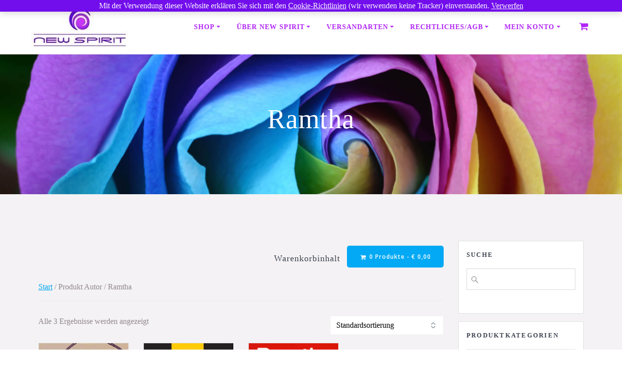

--- FILE ---
content_type: text/html; charset=UTF-8
request_url: https://www.newspirit.at/autor/ramtha/
body_size: 86365
content:
<!DOCTYPE html>
<html lang="de">
<head>
    <meta charset="UTF-8">
    <meta name="viewport" content="width=device-width, initial-scale=1">
    <link rel="profile" href="http://gmpg.org/xfn/11">

	    <script>
        (function (exports, d) {
            var _isReady = false,
                _event,
                _fns = [];

            function onReady(event) {
                d.removeEventListener("DOMContentLoaded", onReady);
                _isReady = true;
                _event = event;
                _fns.forEach(function (_fn) {
                    var fn = _fn[0],
                        context = _fn[1];
                    fn.call(context || exports, window.jQuery);
                });
            }

            function onReadyIe(event) {
                if (d.readyState === "complete") {
                    d.detachEvent("onreadystatechange", onReadyIe);
                    _isReady = true;
                    _event = event;
                    _fns.forEach(function (_fn) {
                        var fn = _fn[0],
                            context = _fn[1];
                        fn.call(context || exports, event);
                    });
                }
            }

            d.addEventListener && d.addEventListener("DOMContentLoaded", onReady) ||
            d.attachEvent && d.attachEvent("onreadystatechange", onReadyIe);

            function domReady(fn, context) {
                if (_isReady) {
                    fn.call(context, _event);
                }

                _fns.push([fn, context]);
            }

            exports.mesmerizeDomReady = domReady;
        })(window, document);
    </script>
	<title>Ramtha &#8211; New Spirit</title>
<meta name='robots' content='max-image-preview:large' />
<link rel='dns-prefetch' href='//fonts.googleapis.com' />
<link rel="alternate" type="application/rss+xml" title="New Spirit &raquo; Feed" href="https://www.newspirit.at/feed/" />
<link rel="alternate" type="application/rss+xml" title="New Spirit &raquo; Kommentar-Feed" href="https://www.newspirit.at/comments/feed/" />
<link rel="alternate" type="application/rss+xml" title="New Spirit &raquo; Ramtha Autor Feed" href="https://www.newspirit.at/autor/ramtha/feed/" />
<style id='wp-img-auto-sizes-contain-inline-css' type='text/css'>
img:is([sizes=auto i],[sizes^="auto," i]){contain-intrinsic-size:3000px 1500px}
/*# sourceURL=wp-img-auto-sizes-contain-inline-css */
</style>

<style id='wp-emoji-styles-inline-css' type='text/css'>

	img.wp-smiley, img.emoji {
		display: inline !important;
		border: none !important;
		box-shadow: none !important;
		height: 1em !important;
		width: 1em !important;
		margin: 0 0.07em !important;
		vertical-align: -0.1em !important;
		background: none !important;
		padding: 0 !important;
	}
/*# sourceURL=wp-emoji-styles-inline-css */
</style>
<link rel='stylesheet' id='wp-block-library-css' href='https://www.newspirit.at/wp-includes/css/dist/block-library/style.min.css?ver=6.9' type='text/css' media='all' />
<link rel='stylesheet' id='wc-blocks-style-css' href='https://www.newspirit.at/wp-content/plugins/woocommerce/assets/client/blocks/wc-blocks.css?ver=wc-10.4.3' type='text/css' media='all' />
<style id='global-styles-inline-css' type='text/css'>
:root{--wp--preset--aspect-ratio--square: 1;--wp--preset--aspect-ratio--4-3: 4/3;--wp--preset--aspect-ratio--3-4: 3/4;--wp--preset--aspect-ratio--3-2: 3/2;--wp--preset--aspect-ratio--2-3: 2/3;--wp--preset--aspect-ratio--16-9: 16/9;--wp--preset--aspect-ratio--9-16: 9/16;--wp--preset--color--black: #000000;--wp--preset--color--cyan-bluish-gray: #abb8c3;--wp--preset--color--white: #ffffff;--wp--preset--color--pale-pink: #f78da7;--wp--preset--color--vivid-red: #cf2e2e;--wp--preset--color--luminous-vivid-orange: #ff6900;--wp--preset--color--luminous-vivid-amber: #fcb900;--wp--preset--color--light-green-cyan: #7bdcb5;--wp--preset--color--vivid-green-cyan: #00d084;--wp--preset--color--pale-cyan-blue: #8ed1fc;--wp--preset--color--vivid-cyan-blue: #0693e3;--wp--preset--color--vivid-purple: #9b51e0;--wp--preset--gradient--vivid-cyan-blue-to-vivid-purple: linear-gradient(135deg,rgb(6,147,227) 0%,rgb(155,81,224) 100%);--wp--preset--gradient--light-green-cyan-to-vivid-green-cyan: linear-gradient(135deg,rgb(122,220,180) 0%,rgb(0,208,130) 100%);--wp--preset--gradient--luminous-vivid-amber-to-luminous-vivid-orange: linear-gradient(135deg,rgb(252,185,0) 0%,rgb(255,105,0) 100%);--wp--preset--gradient--luminous-vivid-orange-to-vivid-red: linear-gradient(135deg,rgb(255,105,0) 0%,rgb(207,46,46) 100%);--wp--preset--gradient--very-light-gray-to-cyan-bluish-gray: linear-gradient(135deg,rgb(238,238,238) 0%,rgb(169,184,195) 100%);--wp--preset--gradient--cool-to-warm-spectrum: linear-gradient(135deg,rgb(74,234,220) 0%,rgb(151,120,209) 20%,rgb(207,42,186) 40%,rgb(238,44,130) 60%,rgb(251,105,98) 80%,rgb(254,248,76) 100%);--wp--preset--gradient--blush-light-purple: linear-gradient(135deg,rgb(255,206,236) 0%,rgb(152,150,240) 100%);--wp--preset--gradient--blush-bordeaux: linear-gradient(135deg,rgb(254,205,165) 0%,rgb(254,45,45) 50%,rgb(107,0,62) 100%);--wp--preset--gradient--luminous-dusk: linear-gradient(135deg,rgb(255,203,112) 0%,rgb(199,81,192) 50%,rgb(65,88,208) 100%);--wp--preset--gradient--pale-ocean: linear-gradient(135deg,rgb(255,245,203) 0%,rgb(182,227,212) 50%,rgb(51,167,181) 100%);--wp--preset--gradient--electric-grass: linear-gradient(135deg,rgb(202,248,128) 0%,rgb(113,206,126) 100%);--wp--preset--gradient--midnight: linear-gradient(135deg,rgb(2,3,129) 0%,rgb(40,116,252) 100%);--wp--preset--font-size--small: 13px;--wp--preset--font-size--medium: 20px;--wp--preset--font-size--large: 36px;--wp--preset--font-size--x-large: 42px;--wp--preset--spacing--20: 0.44rem;--wp--preset--spacing--30: 0.67rem;--wp--preset--spacing--40: 1rem;--wp--preset--spacing--50: 1.5rem;--wp--preset--spacing--60: 2.25rem;--wp--preset--spacing--70: 3.38rem;--wp--preset--spacing--80: 5.06rem;--wp--preset--shadow--natural: 6px 6px 9px rgba(0, 0, 0, 0.2);--wp--preset--shadow--deep: 12px 12px 50px rgba(0, 0, 0, 0.4);--wp--preset--shadow--sharp: 6px 6px 0px rgba(0, 0, 0, 0.2);--wp--preset--shadow--outlined: 6px 6px 0px -3px rgb(255, 255, 255), 6px 6px rgb(0, 0, 0);--wp--preset--shadow--crisp: 6px 6px 0px rgb(0, 0, 0);}:where(.is-layout-flex){gap: 0.5em;}:where(.is-layout-grid){gap: 0.5em;}body .is-layout-flex{display: flex;}.is-layout-flex{flex-wrap: wrap;align-items: center;}.is-layout-flex > :is(*, div){margin: 0;}body .is-layout-grid{display: grid;}.is-layout-grid > :is(*, div){margin: 0;}:where(.wp-block-columns.is-layout-flex){gap: 2em;}:where(.wp-block-columns.is-layout-grid){gap: 2em;}:where(.wp-block-post-template.is-layout-flex){gap: 1.25em;}:where(.wp-block-post-template.is-layout-grid){gap: 1.25em;}.has-black-color{color: var(--wp--preset--color--black) !important;}.has-cyan-bluish-gray-color{color: var(--wp--preset--color--cyan-bluish-gray) !important;}.has-white-color{color: var(--wp--preset--color--white) !important;}.has-pale-pink-color{color: var(--wp--preset--color--pale-pink) !important;}.has-vivid-red-color{color: var(--wp--preset--color--vivid-red) !important;}.has-luminous-vivid-orange-color{color: var(--wp--preset--color--luminous-vivid-orange) !important;}.has-luminous-vivid-amber-color{color: var(--wp--preset--color--luminous-vivid-amber) !important;}.has-light-green-cyan-color{color: var(--wp--preset--color--light-green-cyan) !important;}.has-vivid-green-cyan-color{color: var(--wp--preset--color--vivid-green-cyan) !important;}.has-pale-cyan-blue-color{color: var(--wp--preset--color--pale-cyan-blue) !important;}.has-vivid-cyan-blue-color{color: var(--wp--preset--color--vivid-cyan-blue) !important;}.has-vivid-purple-color{color: var(--wp--preset--color--vivid-purple) !important;}.has-black-background-color{background-color: var(--wp--preset--color--black) !important;}.has-cyan-bluish-gray-background-color{background-color: var(--wp--preset--color--cyan-bluish-gray) !important;}.has-white-background-color{background-color: var(--wp--preset--color--white) !important;}.has-pale-pink-background-color{background-color: var(--wp--preset--color--pale-pink) !important;}.has-vivid-red-background-color{background-color: var(--wp--preset--color--vivid-red) !important;}.has-luminous-vivid-orange-background-color{background-color: var(--wp--preset--color--luminous-vivid-orange) !important;}.has-luminous-vivid-amber-background-color{background-color: var(--wp--preset--color--luminous-vivid-amber) !important;}.has-light-green-cyan-background-color{background-color: var(--wp--preset--color--light-green-cyan) !important;}.has-vivid-green-cyan-background-color{background-color: var(--wp--preset--color--vivid-green-cyan) !important;}.has-pale-cyan-blue-background-color{background-color: var(--wp--preset--color--pale-cyan-blue) !important;}.has-vivid-cyan-blue-background-color{background-color: var(--wp--preset--color--vivid-cyan-blue) !important;}.has-vivid-purple-background-color{background-color: var(--wp--preset--color--vivid-purple) !important;}.has-black-border-color{border-color: var(--wp--preset--color--black) !important;}.has-cyan-bluish-gray-border-color{border-color: var(--wp--preset--color--cyan-bluish-gray) !important;}.has-white-border-color{border-color: var(--wp--preset--color--white) !important;}.has-pale-pink-border-color{border-color: var(--wp--preset--color--pale-pink) !important;}.has-vivid-red-border-color{border-color: var(--wp--preset--color--vivid-red) !important;}.has-luminous-vivid-orange-border-color{border-color: var(--wp--preset--color--luminous-vivid-orange) !important;}.has-luminous-vivid-amber-border-color{border-color: var(--wp--preset--color--luminous-vivid-amber) !important;}.has-light-green-cyan-border-color{border-color: var(--wp--preset--color--light-green-cyan) !important;}.has-vivid-green-cyan-border-color{border-color: var(--wp--preset--color--vivid-green-cyan) !important;}.has-pale-cyan-blue-border-color{border-color: var(--wp--preset--color--pale-cyan-blue) !important;}.has-vivid-cyan-blue-border-color{border-color: var(--wp--preset--color--vivid-cyan-blue) !important;}.has-vivid-purple-border-color{border-color: var(--wp--preset--color--vivid-purple) !important;}.has-vivid-cyan-blue-to-vivid-purple-gradient-background{background: var(--wp--preset--gradient--vivid-cyan-blue-to-vivid-purple) !important;}.has-light-green-cyan-to-vivid-green-cyan-gradient-background{background: var(--wp--preset--gradient--light-green-cyan-to-vivid-green-cyan) !important;}.has-luminous-vivid-amber-to-luminous-vivid-orange-gradient-background{background: var(--wp--preset--gradient--luminous-vivid-amber-to-luminous-vivid-orange) !important;}.has-luminous-vivid-orange-to-vivid-red-gradient-background{background: var(--wp--preset--gradient--luminous-vivid-orange-to-vivid-red) !important;}.has-very-light-gray-to-cyan-bluish-gray-gradient-background{background: var(--wp--preset--gradient--very-light-gray-to-cyan-bluish-gray) !important;}.has-cool-to-warm-spectrum-gradient-background{background: var(--wp--preset--gradient--cool-to-warm-spectrum) !important;}.has-blush-light-purple-gradient-background{background: var(--wp--preset--gradient--blush-light-purple) !important;}.has-blush-bordeaux-gradient-background{background: var(--wp--preset--gradient--blush-bordeaux) !important;}.has-luminous-dusk-gradient-background{background: var(--wp--preset--gradient--luminous-dusk) !important;}.has-pale-ocean-gradient-background{background: var(--wp--preset--gradient--pale-ocean) !important;}.has-electric-grass-gradient-background{background: var(--wp--preset--gradient--electric-grass) !important;}.has-midnight-gradient-background{background: var(--wp--preset--gradient--midnight) !important;}.has-small-font-size{font-size: var(--wp--preset--font-size--small) !important;}.has-medium-font-size{font-size: var(--wp--preset--font-size--medium) !important;}.has-large-font-size{font-size: var(--wp--preset--font-size--large) !important;}.has-x-large-font-size{font-size: var(--wp--preset--font-size--x-large) !important;}
/*# sourceURL=global-styles-inline-css */
</style>

<style id='classic-theme-styles-inline-css' type='text/css'>
/*! This file is auto-generated */
.wp-block-button__link{color:#fff;background-color:#32373c;border-radius:9999px;box-shadow:none;text-decoration:none;padding:calc(.667em + 2px) calc(1.333em + 2px);font-size:1.125em}.wp-block-file__button{background:#32373c;color:#fff;text-decoration:none}
/*# sourceURL=/wp-includes/css/classic-themes.min.css */
</style>
<link rel='stylesheet' id='woocommerce-layout-css' href='https://www.newspirit.at/wp-content/plugins/woocommerce/assets/css/woocommerce-layout.css?ver=10.4.3' type='text/css' media='all' />
<link rel='stylesheet' id='woocommerce-smallscreen-css' href='https://www.newspirit.at/wp-content/plugins/woocommerce/assets/css/woocommerce-smallscreen.css?ver=10.4.3' type='text/css' media='only screen and (max-width: 768px)' />
<link rel='stylesheet' id='woocommerce-general-css' href='https://www.newspirit.at/wp-content/plugins/woocommerce/assets/css/woocommerce.css?ver=10.4.3' type='text/css' media='all' />
<link rel='stylesheet' id='mesmerize-woo-css' href='https://www.newspirit.at/wp-content/themes/mesmerize/woocommerce.css?ver=1.6.158' type='text/css' media='all' />
<style id='mesmerize-woo-inline-css' type='text/css'>
/* cached */
@media (min-width: 768px) {
 /** .woocommerce ul.products li.product:not(.in-page-section) - 3 */
.woocommerce ul.products li.product:not(.in-page-section) {-webkit-flex-basis: 33.333333333333%;-moz-flex-basis: 33.333333333333%;-ms-flex-preferred-size: 33.333333333333%;flex-basis: 33.333333333333%;max-width: 33.333333333333%;}
 /** .woocommerce.single-product .related .products li.product - 3 */
.woocommerce.single-product .related .products li.product {-webkit-flex-basis: 33.333333333333%;-moz-flex-basis: 33.333333333333%;-ms-flex-preferred-size: 33.333333333333%;flex-basis: 33.333333333333%;max-width: 33.333333333333%;}
 /** .woocommerce.single-product .upsells .products li.product - 3 */
.woocommerce.single-product .upsells .products li.product {-webkit-flex-basis: 33.333333333333%;-moz-flex-basis: 33.333333333333%;-ms-flex-preferred-size: 33.333333333333%;flex-basis: 33.333333333333%;max-width: 33.333333333333%;}
 /** .woocommerce .cart-collaterals .cross-sells .products li.product - 3 */
.woocommerce .cart-collaterals .cross-sells .products li.product {-webkit-flex-basis: 33.333333333333%;-moz-flex-basis: 33.333333333333%;-ms-flex-preferred-size: 33.333333333333%;flex-basis: 33.333333333333%;max-width: 33.333333333333%;}}
@media (min-width: 1024px) {
 /** .woocommerce ul.products li.product:not(.in-page-section) - 4 */
.woocommerce ul.products li.product:not(.in-page-section) {-webkit-flex-basis: 25%;-moz-flex-basis: 25%;-ms-flex-preferred-size: 25%;flex-basis: 25%;max-width: 25%;}
 /** .woocommerce.single-product .related .products li.product - 4 */
.woocommerce.single-product .related .products li.product {-webkit-flex-basis: 25%;-moz-flex-basis: 25%;-ms-flex-preferred-size: 25%;flex-basis: 25%;max-width: 25%;}
 /** .woocommerce.single-product .upsells .products li.product - 5 */
.woocommerce.single-product .upsells .products li.product {-webkit-flex-basis: 20%;-moz-flex-basis: 20%;-ms-flex-preferred-size: 20%;flex-basis: 20%;max-width: 20%;}
 /** .woocommerce .cart-collaterals .cross-sells .products li.product - 3 */
.woocommerce .cart-collaterals .cross-sells .products li.product {-webkit-flex-basis: 33.333333333333%;-moz-flex-basis: 33.333333333333%;-ms-flex-preferred-size: 33.333333333333%;flex-basis: 33.333333333333%;max-width: 33.333333333333%;}}
/*# sourceURL=mesmerize-woo-inline-css */
</style>
<style id='woocommerce-inline-inline-css' type='text/css'>
.woocommerce form .form-row .required { visibility: visible; }
/*# sourceURL=woocommerce-inline-inline-css */
</style>
<link rel='stylesheet' id='wooswipe-pswp-css-css' href='https://www.newspirit.at/wp-content/plugins/wooswipe/public/pswp/photoswipe.css?ver=3.0.1' type='text/css' media='all' />
<link rel='stylesheet' id='wooswipe-pswp-skin-css' href='https://www.newspirit.at/wp-content/plugins/wooswipe/public/pswp/default-skin/default-skin.css?ver=3.0.1' type='text/css' media='all' />
<link rel='stylesheet' id='wooswipe-slick-css-css' href='https://www.newspirit.at/wp-content/plugins/wooswipe/public/slick/slick.css?ver=3.0.1' type='text/css' media='all' />
<link rel='stylesheet' id='wooswipe-slick-theme-css' href='https://www.newspirit.at/wp-content/plugins/wooswipe/public/slick/slick-theme.css?ver=3.0.1' type='text/css' media='all' />
<link rel='stylesheet' id='wooswipe-css-css' href='https://www.newspirit.at/wp-content/plugins/wooswipe/public/css/wooswipe.css?ver=3.0.1' type='text/css' media='all' />
<link rel='stylesheet' id='aws-style-css' href='https://www.newspirit.at/wp-content/plugins/advanced-woo-search/assets/css/common.min.css?ver=3.51' type='text/css' media='all' />
<link rel='stylesheet' id='woo-product-barcode-label-printing-styles-gl-css' href='https://www.newspirit.at/wp-content/plugins/woo-product-barcode-label-printing-premium/css/styles-gl.css?ver=1.2.4.5' type='text/css' media='all' />
<link rel='stylesheet' id='gateway-css' href='https://www.newspirit.at/wp-content/plugins/woocommerce-paypal-payments/modules/ppcp-button/assets/css/gateway.css?ver=3.3.2' type='text/css' media='all' />
<link rel='stylesheet' id='chld_thm_cfg_parent-css' href='https://www.newspirit.at/wp-content/themes/mesmerize/style.css?ver=6.9' type='text/css' media='all' />
<link rel='stylesheet' id='mesmerize-style-css' href='https://www.newspirit.at/wp-content/themes/mesmerize-child/style.css?ver=1.6.90.1586793763' type='text/css' media='all' />
<style id='mesmerize-style-inline-css' type='text/css'>
img.logo.dark, img.custom-logo{width:auto;max-height:200px !important;}
/** cached kirki style */@media screen and (min-width: 768px){.header-homepage{background-position:center center;}.header{background-position:center center;}}.header.color-overlay:after{filter:invert(0%) ;}.header-homepage .header-description-row{padding-top:0;padding-bottom:0;}.inner-header-description{padding-top:8%;padding-bottom:8%;}.mesmerize-inner-page .navigation-bar.bordered{border-bottom-color:rgba(255, 255, 255, 0.5);border-bottom-width:1px;border-bottom-style:solid;}@media screen and (max-width:767px){.header-homepage .header-description-row{padding-top:10%;padding-bottom:40%;}}@media only screen and (min-width: 768px){.header-content .align-holder{width:70%!important;}.inner-header-description{text-align:center!important;}}
/*# sourceURL=mesmerize-style-inline-css */
</style>
<link rel='stylesheet' id='mesmerize-style-bundle-css' href='https://www.newspirit.at/wp-content/themes/mesmerize/assets/css/theme.bundle.min.css?ver=1.6.90.1586793763' type='text/css' media='all' />
<link rel='stylesheet' id='mesmerize-fonts-css' href="" data-href='https://fonts.googleapis.com/css?family=Open+Sans%3A300%2C400%2C600%2C700%7CMuli%3A300%2C300italic%2C400%2C400italic%2C600%2C600italic%2C700%2C700italic%2C900%2C900italic%7CPlayfair+Display%3A400%2C400italic%2C700%2C700italic&#038;subset=latin%2Clatin-ext&#038;display=swap' type='text/css' media='all' />
<style id='vtmin-inline-css-inline-css' type='text/css'>

		/*CSS for Mimimum Error Msg Display*/
            table.shop_table {clear:left} /*woo-only override, for table following msgs on cart page, but css also hits the same table on checkout page(no effect)*/
            div.vtmin-error {
              margin: 30px 0 0 0%;  /* v1.09.8 */
              /* v1.09.8 */
              /* margin: 30px 0 0 -15%; */
              /* width: 120%; */                
              width: 100%;   /* v1.09.8 */
              background-color: #FFEBE8;
              border-color: #CC0000;
              padding: 5px 0.6em;
              border-radius: 3px 3px 3px 3px;
              border-style: solid;
              border-width: 1px;
              line-height: 12px;
              font-size:10px;
              height:auto;
              float:left;
            }
            /* TEST TEST TEST TEST*********************************/
            /*div.vtmin-error p {  color:red; } */
            
            div.vtmin-error p {font-size:14px;line-height: 18px;}
            div.vtmin-error .error-title {
              color: red;
              font-size: 12px;
              letter-spacing: 0.1em;
              line-height: 2.6em;
              padding-bottom: 2px;
              text-decoration: underline;
              text-transform: uppercase;
            }
            div.vtmin-error .black-font {color:black;}
            div.vtmin-error .errmsg-begin {color:black;margin-left:20px;}
            div.vtmin-error .black-font-italic {color:black; font-style:italic;}
            div.vtmin-error .red-font-italic {color:red; font-style:italic;}
            div.vtmin-error .errmsg-text {color:blue;}
            div.vtmin-error .errmsg-amt-current,
            div.vtmin-error .errmsg-amt-required {  
              font-style:italic;
              }
             
             
             /* ***************************************************************** */
             /* TABLE FORMAT ERROR MSG AREA  */
             /* ***************************************************************** */
            div.vtmin-error #table-error-messages {float:left; color:black; width:100%;}
            div.vtmin-error .table-titles {float:left; width:100%; margin-top:15px;}
            div.vtmin-error .product-column {float:left; width:42%; }
            div.vtmin-error .quantity-column {float:left; width:18%; }
            div.vtmin-error .price-column {float:left; width:15%; } 
            div.vtmin-error .total-column {float:left; /*width:25%; */}
            div.vtmin-error .product-column-title, 
            div.vtmin-error .quantity-column-title, 
            div.vtmin-error .price-column-title, 
            div.vtmin-error .total-column-title {
              text-decoration:underline; 
              } 
            div.vtmin-error .quantity-column-total, 
            div.vtmin-error .total-column-total {
              text-decoration:overline; font-weight:bold; font-style:italic; width:auto;
              }
            div.vtmin-error .table-error-msg {color:blue; float:left; margin:3px 0 3px 20px; font-size:16px;} 
            div.vtmin-error .bold-this {font-weight:bold}
             
            div.vtmin-error .table-msg-line {float:left; width:100%;}
            div.vtmin-error .table-totals-line {float:left; width:100%;}
            div.vtmin-error .table-text-line {float:left; width:100%;}
            
            div.vtmin-error .rule-id {font-size:10px;margin-left:5px;color:black;}
             
            /*2.0.0a begin*/           
                                        
            div#line-cnt1,
            div#line-cnt2,
            div#line-cnt3,
            div#line-cnt4,
            div#line-cnt5,
            div#line-cnt6,
            div#line-cnt7,
            div#line-cnt8,
            div#line-cnt9,
            div#line-cnt10,
            div#line-cnt11,
            div#line-cnt12,
            div#line-cnt13,
            div#line-cnt14,
            div#line-cnt15,
            div#line-cnt16,
            div#line-cnt17,
            div#line-cnt18,
            div#line-cnt19,
            div#line-cnt20 {height:auto;}             
            /*2.0.0a end*/ 
             
            /*alternating colors for rule groups*/
            
            div.vtmin-error .color-grp0 {color:RGB(197, 3, 3);}  /*dark red*/
            div.vtmin-error .color-grp1 {color:RGB(197, 3, 3);}  /*dark red*/
            div.vtmin-error .color-grp2 {color:RGB(197, 3, 3);}  /*dark red*/
            div.vtmin-error .color-grp3 {color:RGB(197, 3, 3);}  /*dark red*/
            div.vtmin-error .color-grp4 {color:RGB(197, 3, 3);}  /*dark red*/
            div.vtmin-error .color-grp5 {color:RGB(197, 3, 3);}  /*dark red*/
            div.vtmin-error .color-grp6 {color:RGB(197, 3, 3);}  /*dark red*/
            div.vtmin-error .color-grp7 {color:RGB(197, 3, 3);}  /*dark red*/
            div.vtmin-error .color-grp8 {color:RGB(197, 3, 3);}  /*dark red*/
            div.vtmin-error .color-grp9 {color:RGB(197, 3, 3);}  /*dark red*/
            div.vtmin-error .color-grp10 {color:RGB(197, 3, 3);}  /*dark red*/
            div.vtmin-error .color-grp11 {color:RGB(197, 3, 3);}  /*dark red*/
            div.vtmin-error .color-grp12 {color:RGB(197, 3, 3);}  /*dark red*/
            div.vtmin-error .color-grp13 {color:RGB(197, 3, 3);}  /*dark red*/
            div.vtmin-error .color-grp14 {color:RGB(197, 3, 3);}  /*dark red*/
            div.vtmin-error .color-grp15 {color:RGB(197, 3, 3);}  /*dark red*/
            div.vtmin-error .color-grp16 {color:RGB(197, 3, 3);}  /*dark red*/
            div.vtmin-error .color-grp17 {color:RGB(197, 3, 3);}  /*dark red*/
            div.vtmin-error .color-grp18 {color:RGB(197, 3, 3);}  /*dark red*/
            div.vtmin-error .color-grp19 {color:RGB(197, 3, 3);}  /*dark red*/
            div.vtmin-error .color-grp20 {color:RGB(197, 3, 3);}  /*dark red*/
            div.vtmin-error .color-xgrp1 {color:RGB(0, 255, 5);}  /*neon green*/            
            div.vtmin-error .color-xgrp2 {color:RGB(255, 93, 0);}  /*orange*/
            div.vtmin-error .color-xgrp3 {color:RGB(0, 115, 2);}  /*dark green*/
            div.vtmin-error .color-xgrp4 {color:RGB(244, 56, 56);}  /*light red*/
            div.vtmin-error .color-xgrp5 {color:RGB(255, 200, 0);}  /*ochre*/ 
            div.vtmin-error .color-xgrp6 {color:RGB(74, 178, 255);}  /*light blue*/
            div.vtmin-error .color-xgrp7 {color:RGB(37, 163, 162);}  /*dark teal*/                        
            div.vtmin-error .color-xgrp8 {color:RGB(47, 255, 253);}  /*light teal*/
            div.vtmin-error .color-xgrp9 {color:RGB(72, 157, 74);}  /*med green*/
            div.vtmin-error .color-xgrp10 {color:RGB(142, 146, 144);}  /*med grey*/            
            div.vtmin-error .color-xgrp11 {color:RGB(5, 71, 119);}  /*dark blue*/           
            div.vtmin-error .color-xgrp12 {color:RGB(0,0,0);}  /*black*/
           
/*# sourceURL=vtmin-inline-css-inline-css */
</style>
<link rel='stylesheet' id='woocommerce-gzd-layout-css' href='https://www.newspirit.at/wp-content/plugins/woocommerce-germanized/build/static/layout-styles.css?ver=3.20.5' type='text/css' media='all' />
<style id='woocommerce-gzd-layout-inline-css' type='text/css'>
.woocommerce-checkout .shop_table { background-color: #eeeeee; } .product p.deposit-packaging-type { font-size: 1.25em !important; } p.woocommerce-shipping-destination { display: none; }
                .wc-gzd-nutri-score-value-a {
                    background: url(https://www.newspirit.at/wp-content/plugins/woocommerce-germanized/assets/images/nutri-score-a.svg) no-repeat;
                }
                .wc-gzd-nutri-score-value-b {
                    background: url(https://www.newspirit.at/wp-content/plugins/woocommerce-germanized/assets/images/nutri-score-b.svg) no-repeat;
                }
                .wc-gzd-nutri-score-value-c {
                    background: url(https://www.newspirit.at/wp-content/plugins/woocommerce-germanized/assets/images/nutri-score-c.svg) no-repeat;
                }
                .wc-gzd-nutri-score-value-d {
                    background: url(https://www.newspirit.at/wp-content/plugins/woocommerce-germanized/assets/images/nutri-score-d.svg) no-repeat;
                }
                .wc-gzd-nutri-score-value-e {
                    background: url(https://www.newspirit.at/wp-content/plugins/woocommerce-germanized/assets/images/nutri-score-e.svg) no-repeat;
                }
            
/*# sourceURL=woocommerce-gzd-layout-inline-css */
</style>
<script type="text/javascript" src="https://www.newspirit.at/wp-includes/js/jquery/jquery.min.js?ver=3.7.1" id="jquery-core-js"></script>
<script type="text/javascript" src="https://www.newspirit.at/wp-includes/js/jquery/jquery-migrate.min.js?ver=3.4.1" id="jquery-migrate-js"></script>
<script type="text/javascript" id="jquery-js-after">
/* <![CDATA[ */
    
        (function () {
            function setHeaderTopSpacing() {

                setTimeout(function() {
                  var headerTop = document.querySelector('.header-top');
                  var headers = document.querySelectorAll('.header-wrapper .header,.header-wrapper .header-homepage');

                  for (var i = 0; i < headers.length; i++) {
                      var item = headers[i];
                      item.style.paddingTop = headerTop.getBoundingClientRect().height + "px";
                  }

                    var languageSwitcher = document.querySelector('.mesmerize-language-switcher');

                    if(languageSwitcher){
                        languageSwitcher.style.top = "calc( " +  headerTop.getBoundingClientRect().height + "px + 1rem)" ;
                    }
                    
                }, 100);

             
            }

            window.addEventListener('resize', setHeaderTopSpacing);
            window.mesmerizeSetHeaderTopSpacing = setHeaderTopSpacing
            mesmerizeDomReady(setHeaderTopSpacing);
        })();
    
    
//# sourceURL=jquery-js-after
/* ]]> */
</script>
<script type="text/javascript" src="https://www.newspirit.at/wp-content/plugins/woocommerce/assets/js/jquery-blockui/jquery.blockUI.min.js?ver=2.7.0-wc.10.4.3" id="wc-jquery-blockui-js" defer="defer" data-wp-strategy="defer"></script>
<script type="text/javascript" id="wc-add-to-cart-js-extra">
/* <![CDATA[ */
var wc_add_to_cart_params = {"ajax_url":"/wp-admin/admin-ajax.php","wc_ajax_url":"/?wc-ajax=%%endpoint%%","i18n_view_cart":"Warenkorb anzeigen","cart_url":"https://www.newspirit.at/warenkorb/","is_cart":"","cart_redirect_after_add":"no"};
//# sourceURL=wc-add-to-cart-js-extra
/* ]]> */
</script>
<script type="text/javascript" src="https://www.newspirit.at/wp-content/plugins/woocommerce/assets/js/frontend/add-to-cart.min.js?ver=10.4.3" id="wc-add-to-cart-js" defer="defer" data-wp-strategy="defer"></script>
<script type="text/javascript" src="https://www.newspirit.at/wp-content/plugins/woocommerce/assets/js/js-cookie/js.cookie.min.js?ver=2.1.4-wc.10.4.3" id="wc-js-cookie-js" defer="defer" data-wp-strategy="defer"></script>
<script type="text/javascript" id="woocommerce-js-extra">
/* <![CDATA[ */
var woocommerce_params = {"ajax_url":"/wp-admin/admin-ajax.php","wc_ajax_url":"/?wc-ajax=%%endpoint%%","i18n_password_show":"Passwort anzeigen","i18n_password_hide":"Passwort ausblenden"};
//# sourceURL=woocommerce-js-extra
/* ]]> */
</script>
<script type="text/javascript" src="https://www.newspirit.at/wp-content/plugins/woocommerce/assets/js/frontend/woocommerce.min.js?ver=10.4.3" id="woocommerce-js" defer="defer" data-wp-strategy="defer"></script>
<script type="text/javascript" src="https://www.newspirit.at/wp-content/plugins/wooswipe/public/pswp/photoswipe.min.js?ver=3.0.1" id="wooswipe-pswp-js"></script>
<script type="text/javascript" src="https://www.newspirit.at/wp-content/plugins/wooswipe/public/pswp/photoswipe-ui-default.min.js?ver=3.0.1" id="wooswipe-pswp-ui-js"></script>
<script type="text/javascript" src="https://www.newspirit.at/wp-content/plugins/wooswipe/public/slick/slick.min.js?ver=3.0.1" id="wooswipe-slick-js"></script>
<script type="text/javascript" id="woo-product-barcode-label-printing-scripts-loader-js-extra">
/* <![CDATA[ */
var wpblp = {"nonce":"1c4e8157ff","ajaxurl":"https://www.newspirit.at/wp-admin/admin-ajax.php","load_more_btn_text":"Load More","no_more_btn_text":"No products..."};
//# sourceURL=woo-product-barcode-label-printing-scripts-loader-js-extra
/* ]]> */
</script>
<script type="text/javascript" src="https://www.newspirit.at/wp-content/plugins/woo-product-barcode-label-printing-premium/js/scripts-loader.js?ver=1.2.4.5" id="woo-product-barcode-label-printing-scripts-loader-js"></script>
<script type="text/javascript" id="woo-product-barcode-label-printing-scripts-selector-js-extra">
/* <![CDATA[ */
var wpblp = {"nonce":"1c4e8157ff","ajaxurl":"https://www.newspirit.at/wp-admin/admin-ajax.php","load_more_btn_text":"Load More","no_more_btn_text":"No products..."};
//# sourceURL=woo-product-barcode-label-printing-scripts-selector-js-extra
/* ]]> */
</script>
<script type="text/javascript" src="https://www.newspirit.at/wp-content/plugins/woo-product-barcode-label-printing-premium/js/scripts-selector.js?ver=1.2.4.5" id="woo-product-barcode-label-printing-scripts-selector-js"></script>
<script type="text/javascript" id="woo-product-barcode-label-printing-scripts-actions-js-extra">
/* <![CDATA[ */
var wpblp = {"nonce":"1c4e8157ff","ajaxurl":"https://www.newspirit.at/wp-admin/admin-ajax.php","load_more_btn_text":"Load More","no_more_btn_text":"No products..."};
//# sourceURL=woo-product-barcode-label-printing-scripts-actions-js-extra
/* ]]> */
</script>
<script type="text/javascript" src="https://www.newspirit.at/wp-content/plugins/woo-product-barcode-label-printing-premium/js/scripts-actions.js?ver=1.2.4.5" id="woo-product-barcode-label-printing-scripts-actions-js"></script>
<script type="text/javascript" id="woo-product-barcode-label-printing-scripts-settings-js-extra">
/* <![CDATA[ */
var wpblp = {"nonce":"1c4e8157ff","ajaxurl":"https://www.newspirit.at/wp-admin/admin-ajax.php","load_more_btn_text":"Load More","no_more_btn_text":"No products..."};
//# sourceURL=woo-product-barcode-label-printing-scripts-settings-js-extra
/* ]]> */
</script>
<script type="text/javascript" src="https://www.newspirit.at/wp-content/plugins/woo-product-barcode-label-printing-premium/js/scripts-settings.js?ver=1.2.4.5" id="woo-product-barcode-label-printing-scripts-settings-js"></script>
<script type="text/javascript" src="https://www.newspirit.at/wp-content/plugins/woo-product-barcode-label-printing-premium/js/embed/throttle-debounce.js?ver=1.2.4.5" id="woo-product-barcode-label-printing-scripts-throt-deb-js"></script>
<script type="text/javascript" src="https://www.newspirit.at/wp-content/plugins/woo-product-barcode-label-printing-premium/js/embed/bbc-lib.js?ver=1.2.4.5" id="woo-product-barcode-label-printing-scripts-bbc-lib-js"></script>
<script type="text/javascript" src="https://www.newspirit.at/wp-content/plugins/woo-product-barcode-label-printing-premium/js/embed/simple-jquery-modal.js?ver=1.2.4.5" id="woo-product-barcode-label-printing-scripts-sjm-js"></script>
<script type="text/javascript" src="https://www.newspirit.at/wp-content/plugins/woo-product-barcode-label-printing-premium/js/embed/he.js?ver=1.2.4.5" id="woo-product-barcode-label-printing-scripts-he-encode-js"></script>
<script type="text/javascript" src="https://www.newspirit.at/wp-content/plugins/woo-product-barcode-label-printing-premium/js/embed/jquery.qrcode.min.js?ver=1.2.4.5" id="woo-product-barcode-label-printing-scripts-qr-code-js"></script>
<script type="text/javascript" src="https://www.newspirit.at/wp-content/themes/mesmerize/assets/js/woo.js?ver=1.6.158" id="mesmerize-woocommerce-js"></script>
<script type="text/javascript" src="https://www.newspirit.at/wp-content/plugins/minimum-purchase-for-woocommerce/woo-integration/js/vtmin-clear-cart-msgs.js?ver=6.9" id="vtmin-clear-cart-msgs-js"></script>
<link rel="https://api.w.org/" href="https://www.newspirit.at/wp-json/" /><link rel="EditURI" type="application/rsd+xml" title="RSD" href="https://www.newspirit.at/xmlrpc.php?rsd" />
<meta name="generator" content="WordPress 6.9" />
<meta name="generator" content="WooCommerce 10.4.3" />
    <script type="text/javascript" data-name="async-styles">
        (function () {
            var links = document.querySelectorAll('link[data-href]');
            for (var i = 0; i < links.length; i++) {
                var item = links[i];
                item.href = item.getAttribute('data-href')
            }
        })();
    </script>
		<noscript><style>.woocommerce-product-gallery{ opacity: 1 !important; }</style></noscript>
	<style type="text/css" id="custom-background-css">
body.custom-background { background-color: #f4f2f4; }
</style>
	<script type='text/javascript'>window.superWebShareFallback = {"superwebshare_fallback_enable":"enable","fallback_title":"Share","fallback_modal_background":"#51e20d","fallback_layout":"1","fallback_twitter_via":"","fallback_text_color":"#ffffff","fallback_show_in_desktop":"false","fallback_social_networks":["facebook","twitter","linkedin","whatsapp"]} </script><link rel="icon" href="https://www.newspirit.at/wp-content/uploads/2019/03/favicon.ico" sizes="32x32" />
<link rel="icon" href="https://www.newspirit.at/wp-content/uploads/2019/03/favicon.ico" sizes="192x192" />
<link rel="apple-touch-icon" href="https://www.newspirit.at/wp-content/uploads/2019/03/favicon.ico" />
<meta name="msapplication-TileImage" content="https://www.newspirit.at/wp-content/uploads/2019/03/favicon.ico" />
		<style type="text/css" id="wp-custom-css">
			/*.gridContainer {
    max-width: 200px;
    margin: 0 auto;
    padding-right: 15px;
    padding-left: 15px;
}

.product type-product
{
    max-width: 200px;
    margin: 0 auto;
    padding-right: 15px;
    padding-left: 15px;
}
*/

/* LOGO ins Menü versetzen
 */ 

.logo_col  {
    max-width: 30%;
}

.logo-above-menu .logo_col {
    min-height: 80px;
    margin: auto;
    -webkit-flex-basis: 100%;
    -moz-flex-basis: 100%;
    -ms-flex-preferred-size: 100%;
    flex-basis: 100%;
    max-height: none;
}

/* UBUNTU 
 * 
 * */

/* Standart-Copyright im Footer entfernt */
.copyright #text {display:none}

/* Abstand zwischen Textfeld und Header-Bild */ 
.content-section-spacing {
	padding-top: 0px;}

/* h3 Überschrift -> Schriftgröße von 1.5 größer einstellen */
.h3, h3 {
    font-size: 1.75rem;
}

.page-content {
	padding-top: 2rem;
	background-color: #ffffff;
	    font-family: "Century Gothic",century-gpthic;
 }

/*.page-content
{
   background-color:  #FFDDDD;
}
*/

/* Seiten-Titel Farbe*/
h1.hero-title {
	color: #FFFFFF;}

/* Schriftart- und farbe */
body {
    font-family: "Century Gothic",century-gpthic;
    color: #91878d;
}

/* Menü aktuell ausgewählter Punkt Hover-Farbe*/
ul.dropdown-menu > li.hover > a, ul.dropdown-menu > li:hover > a {
    color: #B24FCD;
}

/*

/*Menüschrift-Farbe 1.Ebene */
ul.dropdown-menu > li {
    color: #B024F5;
}

ul.dropdown-menu ul li {
    border-top: 0;
    color: #91878d;
    line-height: 120%;
    font-weight: 600;
    position: relative;
    padding: .75rem 1.5rem;
    font-size: 14px;
	    font-family: "Century Gothic",century-gpthic;
}

/* Menü Unterstrich entfernen */
ul.dropdown-menu.active-line-bottom > .current-menu-item > a, ul.dropdown-menu.active-line-bottom > .current_page_item > a, ul.dropdown-menu.default > .current-menu-item > a, ul.dropdown-menu.default > .current_page_item > a {
    border-bottom: none;
}
/* Menü Hover-Farbe ändern */
ul.dropdown-menu.active-line-bottom > li:not(.current-menu-item):not(.current_page_item).hover > a, ul.dropdown-menu.active-line-bottom > li:not(.current-menu-item):not(.current_page_item):hover > a, ul.dropdown-menu.active-line-top > li:not(.current-menu-item):not(.current_page_item).hover > a, ul.dropdown-menu.active-line-top > li:not(.current-menu-item):not(.current_page_item):hover > a, ul.dropdown-menu.default > li:not(.current-menu-item):not(.current_page_item).hover > a, ul.dropdown-menu.default > li:not(.current-menu-item):not(.current_page_item):hover > a {
    color: #CD8AEA;
}

/* Menü RUNTERGESCROLLT Unterstrich entfernen */
.coloured-nav ul.dropdown-menu.active-line-bottom > .current-menu-item > a, .coloured-nav ul.dropdown-menu.active-line-bottom > .current_page_item > a, .coloured-nav ul.dropdown-menu.default > .current-menu-item > a, .coloured-nav ul.dropdown-menu.default > .current_page_item > a, .fixto-fixed ul.dropdown-menu.active-line-bottom > .current-menu-item > a, .fixto-fixed ul.dropdown-menu.active-line-bottom > .current_page_item > a, .fixto-fixed ul.dropdown-menu.default > .current-menu-item > a, .fixto-fixed ul.dropdown-menu.default > .current_page_item > a {
    border-bottom: none
}
/* Menü RUNTERGESCROLLT SCHRIFTFARBE */
ul.dropdown-menu ul li
{
	color:#B024F5;
}
/* Menü RUNTERGESCROLLT  HOOVER SCHRIFTFARBE */
ul.dropdown-menu ul li:hover 
{
	color: #C587A5;
}
/* MenüBALKEN RUNTERGESCROLLT   SCHRIFTFARBE */
.coloured-nav ul.dropdown-menu > li, .fixto-fixed ul.dropdown-menu > li {
    color: #B024F5!important;
   
}
/* Menü RUNTERGESCROLLT  HOOVER SCHRIFTFARBE */
.coloured-nav ul.dropdown-menu.active-line-bottom > li:not(.current-menu-item):not(.current_page_item).hover > a, .coloured-nav ul.dropdown-menu.active-line-bottom > li:not(.current-menu-item):not(.current_page_item):hover > a, .coloured-nav ul.dropdown-menu.active-line-top > li:not(.current-menu-item):not(.current_page_item).hover > a, .coloured-nav ul.dropdown-menu.active-line-top > li:not(.current-menu-item):not(.current_page_item):hover > a, .coloured-nav ul.dropdown-menu.default > li:not(.current-menu-item):not(.current_page_item).hover > a, .coloured-nav ul.dropdown-menu.default > li:not(.current-menu-item):not(.current_page_item):hover > a, .fixto-fixed ul.dropdown-menu.active-line-bottom > li:not(.current-menu-item):not(.current_page_item).hover > a, .fixto-fixed ul.dropdown-menu.active-line-bottom > li:not(.current-menu-item):not(.current_page_item):hover > a, .fixto-fixed ul.dropdown-menu.active-line-top > li:not(.current-menu-item):not(.current_page_item).hover > a, .fixto-fixed ul.dropdown-menu.active-line-top > li:not(.current-menu-item):not(.current_page_item):hover > a, .fixto-fixed ul.dropdown-menu.default > li:not(.current-menu-item):not(.current_page_item).hover > a, .fixto-fixed ul.dropdown-menu.default > li:not(.current-menu-item):not(.current_page_item):hover > a {
    color: #C587A5!important;
}



/* Footer Hover-Farbe*/
.footer a {
    color: #B024F5;
}

/* Footer Hover-Farbe*/
.footer a:hover, .footer a:hover .fa {
    color: #ffb638;
}

/* Menü-Schrift-Farbe ändern auch Startseite */
.coloured-nav ul.dropdown-menu > li, .fixto-fixed ul.dropdown-menu > li {
    color: #ba2b00;
	    font-family: "Century Gothic",century-gpthic;
}

/* Startseite Hover-Farbe */
.coloured-nav ul.dropdown-menu.active-line-bottom > li:not(.current-menu-item):not(.current_page_item).hover > a, .coloured-nav ul.dropdown-menu.active-line-bottom > li:not(.current-menu-item):not(.current_page_item):hover > a, .coloured-nav ul.dropdown-menu.active-line-top > li:not(.current-menu-item):not(.current_page_item).hover > a, .coloured-nav ul.dropdown-menu.active-line-top > li:not(.current-menu-item):not(.current_page_item):hover > a, .coloured-nav ul.dropdown-menu.default > li:not(.current-menu-item):not(.current_page_item).hover > a, .coloured-nav ul.dropdown-menu.default > li:not(.current-menu-item):not(.current_page_item):hover > a, .fixto-fixed ul.dropdown-menu.active-line-bottom > li:not(.current-menu-item):not(.current_page_item).hover > a, .fixto-fixed ul.dropdown-menu.active-line-bottom > li:not(.current-menu-item):not(.current_page_item):hover > a, .fixto-fixed ul.dropdown-menu.active-line-top > li:not(.current-menu-item):not(.current_page_item).hover > a, .fixto-fixed ul.dropdown-menu.active-line-top > li:not(.current-menu-item):not(.current_page_item):hover > a, .fixto-fixed ul.dropdown-menu.default > li:not(.current-menu-item):not(.current_page_item).hover > a, .fixto-fixed ul.dropdown-menu.default > li:not(.current-menu-item):not(.current_page_item):hover > a {
    color: #ffb638;
}

/*Farbe Menüleiste */
.header-top {
    align-items: center;
    width: 100%;
    position: absolute;
    z-index: 100;
	background-color: #FFFFFF;
}


/* Zitat Startseite Schriftgröße */ 
p.header-subtitle, p.header-subtitle2 {
        font-family: "Century Gothic",century-gpthic;
    font-size: 1.6rem;
    font-weight: 300;
    line-height: 130%;
    color: #fff;
    margin-bottom: 1.25rem;
}



/* Textfelder mehr Abstand links und rechts */
.col-md-11, .col-md-12 {
    box-sizing: border-box;
    -webkit-box-flex: 0;
    padding-right: 100px;
    padding-left: 100px;

	} 


/* Schriftart */
.comment-author .fn, h1, h1.title, h2, h3, h4, h5, h6 {
       font-family: "Century Gothic",century-gpthic;
    font-weight: 600;
    color: #3C424F;
    text-rendering: optimizeLegibility;
    margin-bottom: 16px;
}

/* Footer Farbe */
.footer-contact-boxes .footer-content {
    background-color: 
    #E1A3FF;
		font-family: "Century Gothic",century-gpthic;
}
.footer-contact-boxes .footer-bg-accent {
    padding-left: 1rem;
    padding-right: 1rem;
    background-color: 
    #A46497;
		font-family: "Century Gothic",century-gpthic;
}

.woocommerce ul.products li.product .woocommerce-loop-category__title, .woocommerce ul.products li.product .woocommerce-loop-product__title, .woocommerce ul.products li.product h3 {
    padding: 0;
    margin: 0;
    font-size: 1em;
	font-family: "Century Gothic",century-gpthic;
	color: #575960;
}
/* Handy Menü */
#offcanvas-wrapper {
    transition: transform .3s linear;
	left: auto;
    right: 0;
    background-color: 
    #FFF;
    padding: 0;
    
}
.offcanvas_menu li a {
    text-decoration: none;
    color: inherit;
    position: relative;
    display: block;
    padding: .75rem 0 .75rem 2.5rem;
        padding-left: 2.5rem;
    font-size: .875rem;
    line-height: 1;
	color: #B024F5;
}

.offcanvas_menu li.open > a, .offcanvas_menu li.open > a:hover {
    background-color: 
#fff;
color: #CD8AEA;
border-left: 3px solid
    #CD8AEA;
}

/** Cookie-Feld **/
.woocommerce-store-notice, p.demo_store {
   padding: 0; 
}		</style>
			<style id="page-content-custom-styles">
			</style>
	        <style data-name="header-shapes">
            .header.color-overlay:after {background:url(https://www.newspirit.at/wp-content/themes/mesmerize/assets/images/header-shapes/circles.png) center center/ cover no-repeat}        </style>
            <style data-name="background-content-colors">
        .mesmerize-inner-page .page-content,
        .mesmerize-inner-page .content,
        .mesmerize-front-page.mesmerize-content-padding .page-content {
            background-color: #f4f2f4;
        }
    </style>
    </head>

<body class="archive tax-pa_autor term-ramtha term-3450 custom-background wp-custom-logo wp-theme-mesmerize wp-child-theme-mesmerize-child theme-mesmerize woocommerce woocommerce-page woocommerce-demo-store woocommerce-no-js mesmerize-inner-page page">
<p role="complementary" aria-label="Shop-Mitteilung" class="woocommerce-store-notice demo_store" data-notice-id="cfc775920e1be9ebce4a52708820619b" style="display:none;">Mit der Verwendung dieser Website erklären Sie sich mit den <a href="https://www.newspirit.at/wooshop/datenschutzerklaerung/" target="_blank">Cookie-Richtlinien</a> (wir verwenden keine Tracker) einverstanden. <a role="button" href="#" class="woocommerce-store-notice__dismiss-link">Verwerfen</a></p><style>
.screen-reader-text[href="#page-content"]:focus {
   background-color: #f1f1f1;
   border-radius: 3px;
   box-shadow: 0 0 2px 2px rgba(0, 0, 0, 0.6);
   clip: auto !important;
   clip-path: none;
   color: #21759b;

}
</style>
<a class="skip-link screen-reader-text" href="#page-content">Zum Inhalt springen</a>

<div  id="page-top" class="header-top">
		<div class="navigation-bar bordered"  data-sticky='0'  data-sticky-mobile='1'  data-sticky-to='top' >
    <div class="navigation-wrapper ">
    	<div class="row basis-auto">
	        <div class="logo_col col-xs col-sm-fit">
	            <a href="https://www.newspirit.at/" class="custom-logo-link" data-type="group"  data-dynamic-mod="true" rel="home"><img width="200" height="79" src="https://www.newspirit.at/wp-content/uploads/2019/03/cropped-cropped-cropped-ns-logo-200x80-2.jpg" class="custom-logo" alt="New Spirit" decoding="async" /></a>	        </div>
	        <div class="main_menu_col col-xs">
	            <div id="mainmenu_container" class="row"><ul id="main_menu" class="active-line-bottom main-menu dropdown-menu"><li id="menu-item-192" class="menu-item menu-item-type-post_type menu-item-object-page menu-item-home menu-item-has-children menu-item-192"><a href="https://www.newspirit.at/">Shop</a>
<ul class="sub-menu">
	<li id="menu-item-2524" class="menu-item menu-item-type-post_type menu-item-object-page menu-item-home menu-item-2524"><a href="https://www.newspirit.at/">Onlineshop</a></li>
</ul>
</li>
<li id="menu-item-322" class="menu-item menu-item-type-post_type menu-item-object-post menu-item-has-children menu-item-322"><a href="https://www.newspirit.at/uber-new-spirit/">Über New Spirit</a>
<ul class="sub-menu">
	<li id="menu-item-37723" class="menu-item menu-item-type-post_type menu-item-object-page menu-item-37723"><a href="https://www.newspirit.at/inspiration-for-life/">Über New Spirit</a></li>
	<li id="menu-item-310" class="menu-item menu-item-type-post_type menu-item-object-page menu-item-310"><a href="https://www.newspirit.at/news/">News</a></li>
	<li id="menu-item-369" class="menu-item menu-item-type-post_type menu-item-object-page menu-item-369"><a href="https://www.newspirit.at/links/">Links</a></li>
</ul>
</li>
<li id="menu-item-239" class="menu-item menu-item-type-post_type menu-item-object-page menu-item-has-children menu-item-239"><a href="https://www.newspirit.at/versandarten/">Versandarten</a>
<ul class="sub-menu">
	<li id="menu-item-2526" class="menu-item menu-item-type-post_type menu-item-object-page menu-item-2526"><a href="https://www.newspirit.at/versandarten/">Versandarten</a></li>
	<li id="menu-item-240" class="menu-item menu-item-type-post_type menu-item-object-page menu-item-240"><a href="https://www.newspirit.at/bezahlmoeglichkeiten/">Zahlungsarten</a></li>
</ul>
</li>
<li id="menu-item-189" class="menu-item menu-item-type-post_type menu-item-object-page menu-item-has-children menu-item-189"><a href="https://www.newspirit.at/widerrufsbelehrung/agb/">Rechtliches/AGB</a>
<ul class="sub-menu">
	<li id="menu-item-2527" class="menu-item menu-item-type-post_type menu-item-object-page menu-item-2527"><a href="https://www.newspirit.at/widerrufsbelehrung/agb/">AGB</a></li>
	<li id="menu-item-190" class="menu-item menu-item-type-post_type menu-item-object-page menu-item-190"><a href="https://www.newspirit.at/impressum/">Impressum</a></li>
	<li id="menu-item-43664" class="menu-item menu-item-type-post_type menu-item-object-page menu-item-43664"><a href="https://www.newspirit.at/rueckerstattung_rueckgaben/">Richtlinie für Rückerstattungen und Rückgaben</a></li>
	<li id="menu-item-188" class="menu-item menu-item-type-post_type menu-item-object-page menu-item-188"><a href="https://www.newspirit.at/widerrufsbelehrung/">Widerrufsbelehrung</a></li>
	<li id="menu-item-193" class="menu-item menu-item-type-post_type menu-item-object-page menu-item-privacy-policy menu-item-193"><a rel="privacy-policy" href="https://www.newspirit.at/datenschutzerklaerung/">Datenschutzerklärung</a></li>
</ul>
</li>
<li id="menu-item-308" class="menu-item menu-item-type-post_type menu-item-object-page menu-item-has-children menu-item-308"><a href="https://www.newspirit.at/mein-konto/">Mein Konto</a>
<ul class="sub-menu">
	<li id="menu-item-2528" class="menu-item menu-item-type-custom menu-item-object-custom menu-item-2528"><a href="https://www.newspirit.at/wooshop/mein-konto/edit-account/">Konto-Details</a></li>
	<li id="menu-item-241" class="menu-item menu-item-type-post_type menu-item-object-page menu-item-241"><a href="https://www.newspirit.at/warenkorb/">Warenkorb</a></li>
	<li id="menu-item-242" class="menu-item menu-item-type-post_type menu-item-object-page menu-item-242"><a href="https://www.newspirit.at/kasse/">Kasse</a></li>
	<li id="menu-item-2529" class="menu-item menu-item-type-custom menu-item-object-custom menu-item-2529"><a href="https://www.newspirit.at/wooshop/mein-konto/orders/">Bestellungen</a></li>
</ul>
</li>
<li class="mesmerize-menu-cart"><a href="https://www.newspirit.at/warenkorb/"><span><i class='fa fa-shopping-cart'></i><span class='cart-label'>Warenkorb</span></span></a><div class='mesmerize-woo-header-cart'><div class="widget woocommerce widget_shopping_cart"><h2 class="widgettitle">Warenkorb</h2><div class="widget_shopping_cart_content"></div></div></div></li></ul></div>    <a href="#" data-component="offcanvas" data-target="#offcanvas-wrapper" data-direction="right" data-width="300px" data-push="false">
        <div class="bubble"></div>
        <i class="fa fa-bars"></i>
    </a>
    <div id="offcanvas-wrapper" class="hide force-hide  offcanvas-right">
        <div class="offcanvas-top">
            <div class="logo-holder">
                <a href="https://www.newspirit.at/" class="custom-logo-link" data-type="group"  data-dynamic-mod="true" rel="home"><img width="200" height="79" src="https://www.newspirit.at/wp-content/uploads/2019/03/cropped-cropped-cropped-ns-logo-200x80-2.jpg" class="custom-logo" alt="New Spirit" decoding="async" /></a>            </div>
        </div>
        <div id="offcanvas-menu" class="menu-header-container"><ul id="offcanvas_menu" class="offcanvas_menu"><li class="menu-item menu-item-type-post_type menu-item-object-page menu-item-home menu-item-has-children menu-item-192"><a href="https://www.newspirit.at/">Shop</a>
<ul class="sub-menu">
	<li class="menu-item menu-item-type-post_type menu-item-object-page menu-item-home menu-item-2524"><a href="https://www.newspirit.at/">Onlineshop</a></li>
</ul>
</li>
<li class="menu-item menu-item-type-post_type menu-item-object-post menu-item-has-children menu-item-322"><a href="https://www.newspirit.at/uber-new-spirit/">Über New Spirit</a>
<ul class="sub-menu">
	<li class="menu-item menu-item-type-post_type menu-item-object-page menu-item-37723"><a href="https://www.newspirit.at/inspiration-for-life/">Über New Spirit</a></li>
	<li class="menu-item menu-item-type-post_type menu-item-object-page menu-item-310"><a href="https://www.newspirit.at/news/">News</a></li>
	<li class="menu-item menu-item-type-post_type menu-item-object-page menu-item-369"><a href="https://www.newspirit.at/links/">Links</a></li>
</ul>
</li>
<li class="menu-item menu-item-type-post_type menu-item-object-page menu-item-has-children menu-item-239"><a href="https://www.newspirit.at/versandarten/">Versandarten</a>
<ul class="sub-menu">
	<li class="menu-item menu-item-type-post_type menu-item-object-page menu-item-2526"><a href="https://www.newspirit.at/versandarten/">Versandarten</a></li>
	<li class="menu-item menu-item-type-post_type menu-item-object-page menu-item-240"><a href="https://www.newspirit.at/bezahlmoeglichkeiten/">Zahlungsarten</a></li>
</ul>
</li>
<li class="menu-item menu-item-type-post_type menu-item-object-page menu-item-has-children menu-item-189"><a href="https://www.newspirit.at/widerrufsbelehrung/agb/">Rechtliches/AGB</a>
<ul class="sub-menu">
	<li class="menu-item menu-item-type-post_type menu-item-object-page menu-item-2527"><a href="https://www.newspirit.at/widerrufsbelehrung/agb/">AGB</a></li>
	<li class="menu-item menu-item-type-post_type menu-item-object-page menu-item-190"><a href="https://www.newspirit.at/impressum/">Impressum</a></li>
	<li class="menu-item menu-item-type-post_type menu-item-object-page menu-item-43664"><a href="https://www.newspirit.at/rueckerstattung_rueckgaben/">Richtlinie für Rückerstattungen und Rückgaben</a></li>
	<li class="menu-item menu-item-type-post_type menu-item-object-page menu-item-188"><a href="https://www.newspirit.at/widerrufsbelehrung/">Widerrufsbelehrung</a></li>
	<li class="menu-item menu-item-type-post_type menu-item-object-page menu-item-privacy-policy menu-item-193"><a rel="privacy-policy" href="https://www.newspirit.at/datenschutzerklaerung/">Datenschutzerklärung</a></li>
</ul>
</li>
<li class="menu-item menu-item-type-post_type menu-item-object-page menu-item-has-children menu-item-308"><a href="https://www.newspirit.at/mein-konto/">Mein Konto</a>
<ul class="sub-menu">
	<li class="menu-item menu-item-type-custom menu-item-object-custom menu-item-2528"><a href="https://www.newspirit.at/wooshop/mein-konto/edit-account/">Konto-Details</a></li>
	<li class="menu-item menu-item-type-post_type menu-item-object-page menu-item-241"><a href="https://www.newspirit.at/warenkorb/">Warenkorb</a></li>
	<li class="menu-item menu-item-type-post_type menu-item-object-page menu-item-242"><a href="https://www.newspirit.at/kasse/">Kasse</a></li>
	<li class="menu-item menu-item-type-custom menu-item-object-custom menu-item-2529"><a href="https://www.newspirit.at/wooshop/mein-konto/orders/">Bestellungen</a></li>
</ul>
</li>
<li class="mesmerize-menu-cart-secondary"><a href="https://www.newspirit.at/warenkorb/"><span><i class='fa fa-shopping-cart'></i><span class='cart-label'>Warenkorb</span></span></a></li></ul></div>
            </div>
    	        </div>
	    </div>
    </div>
</div>
</div>

<div id="page" class="site">
    <div class="header-wrapper">
        <div  class='header  custom-mobile-image' style='; background-image:url(&quot;https://www.newspirit.at/wp-content/themes/mesmerize/assets/images/home_page_header-3.jpg&quot;); background-color:#6a73da' data-parallax-depth='20'>
            								    <div class="inner-header-description gridContainer">
        <div class="row header-description-row">
    <div class="col-xs col-xs-12">
        <h1 class="hero-title">
            Ramtha        </h1>
            </div>
        </div>
    </div>
        <script>
		if (window.mesmerizeSetHeaderTopSpacing) {
			window.mesmerizeSetHeaderTopSpacing();
		}
    </script>
                        </div>
    </div>
    <div  id='page-content' class="page-content">
        <div class="page-column content gridContainer">
            <div class="page-row row">
                                <div class="woocommerce-page-content enabled-sidebars-1 col-sm">
                    
			
			
			
				    <div class="cart-contents-content">
        <h4>Warenkorbinhalt</h4>
        
    <a class="cart-contents button" href="https://www.newspirit.at/warenkorb/" title="Deinen Warenkorb anzeigen">
        <i class="fa fa-shopping-cart"></i>
        0 Produkte - <span class="woocommerce-Price-amount amount"><span class="woocommerce-Price-currencySymbol">&euro;</span>&nbsp;0,00</span></a>
            <nav class="woocommerce-breadcrumb" aria-label="Breadcrumb"><a href="https://www.newspirit.at">Start</a>&nbsp;&#47;&nbsp;Produkt Autor&nbsp;&#47;&nbsp;Ramtha</nav>    </div>
    <div class="woocommerce-notices-wrapper"></div><p class="woocommerce-result-count" role="alert" aria-relevant="all" >
	Alle 3 Ergebnisse werden angezeigt</p>
<form class="woocommerce-ordering" method="get">
		<select
		name="orderby"
		class="orderby"
					aria-label="Shop-Reihenfolge"
			>
					<option value="menu_order"  selected='selected'>Standardsortierung</option>
					<option value="popularity" >Nach Beliebtheit sortiert</option>
					<option value="date" >Nach Aktualität sortieren</option>
					<option value="price" >Nach Preis sortieren: aufsteigend</option>
					<option value="price-desc" >Nach Preis sortieren: absteigend</option>
			</select>
	<input type="hidden" name="paged" value="1" />
	</form>

				<ul class="products columns-3">

																					<li class="product type-product post-24555 status-publish first instock product_cat-channeling has-post-thumbnail taxable shipping-taxable purchasable product-type-simple">
	
    <div class="ope-woo-card-item ">
    
    <a href="https://www.newspirit.at/shop/buecher/asw/channeling/das-weisse-buch/" class="woocommerce-LoopProduct-link woocommerce-loop-product__link">    <div class="ope-woo-card-header">
    <img width="250" height="358" src="https://www.newspirit.at/wp-content/uploads/2024/10/9783895390500-250x358.webp" class="attachment-woocommerce_thumbnail size-woocommerce_thumbnail" alt="Das weiße Buch" decoding="async" fetchpriority="high" srcset="https://www.newspirit.at/wp-content/uploads/2024/10/9783895390500-250x358.webp 250w, https://www.newspirit.at/wp-content/uploads/2024/10/9783895390500-210x300.webp 210w, https://www.newspirit.at/wp-content/uploads/2024/10/9783895390500-42x60.webp 42w, https://www.newspirit.at/wp-content/uploads/2024/10/9783895390500-63x90.webp 63w, https://www.newspirit.at/wp-content/uploads/2024/10/9783895390500.webp 300w" sizes="(max-width: 250px) 100vw, 250px" />    </div>
        <div class="ope-woo-card-content">
        <div class="ope-woo-card-content-section ope-woo-card-content-title">
        <h3 class="ope-card-product-tile">Das weiße Buch</h3>
    </div>
        <div class="ope-woo-card-content-section ope-woo-card-content-rating">
            </div>
    
        <div class="ope-woo-card-content-section ope-woo-card-content-price">
        
	<span class="price"><span class="woocommerce-Price-amount amount"><bdi><span class="woocommerce-Price-currencySymbol">&euro;</span>&nbsp;20,40</bdi></span></span>
    </div>
        <div class="ope-woo-card-content-section ope-woo-card-content-categories">
        <a href="https://www.newspirit.at/produkt-kategorie/buecher/asw/channeling/" rel="tag">Channeling</a>    </div>
        </div>
    


    <div class="ope-woo-card-footer">
    
    </a>

<a href="/autor/ramtha/?add-to-cart=24555" aria-describedby="woocommerce_loop_add_to_cart_link_describedby_24555" data-quantity="1" class="button product_type_simple add_to_cart_button ajax_add_to_cart" data-product_id="24555" data-product_sku="3895390500" aria-label="In den Warenkorb legen: „Das weiße Buch“" rel="nofollow" data-success_message="„Das weiße Buch“ wurde deinem Warenkorb hinzugefügt" role="button">In den Warenkorb</a>	<span id="woocommerce_loop_add_to_cart_link_describedby_24555" class="screen-reader-text">
			</span>
    </div>
        </div>
    </li>
																	<li class="product type-product post-9121 status-publish instock product_cat-praehistorik has-post-thumbnail taxable shipping-taxable purchasable product-type-simple">
	
    <div class="ope-woo-card-item ">
    
    <a href="https://www.newspirit.at/shop/buecher/praehistorik/die-geschichte-der-menschheit-aus-der-sicht/" class="woocommerce-LoopProduct-link woocommerce-loop-product__link">    <div class="ope-woo-card-header">
    <img width="205" height="301" src="https://www.newspirit.at/wp-content/uploads/2020/04/48852.jpg" class="attachment-woocommerce_thumbnail size-woocommerce_thumbnail" alt="Die Geschichte der Menschheit aus der Sicht" decoding="async" />    </div>
        <div class="ope-woo-card-content">
        <div class="ope-woo-card-content-section ope-woo-card-content-title">
        <h3 class="ope-card-product-tile">Die Geschichte der Menschheit aus der Sicht</h3>
    </div>
        <div class="ope-woo-card-content-section ope-woo-card-content-rating">
            </div>
    
        <div class="ope-woo-card-content-section ope-woo-card-content-price">
        
	<span class="price"><span class="woocommerce-Price-amount amount"><bdi><span class="woocommerce-Price-currencySymbol">&euro;</span>&nbsp;24,50</bdi></span></span>
    </div>
        <div class="ope-woo-card-content-section ope-woo-card-content-categories">
        <a href="https://www.newspirit.at/produkt-kategorie/buecher/praehistorik/" rel="tag">Prähistorik, Mythologie</a>    </div>
        </div>
    


    <div class="ope-woo-card-footer">
    
    </a>

<a href="/autor/ramtha/?add-to-cart=9121" aria-describedby="woocommerce_loop_add_to_cart_link_describedby_9121" data-quantity="1" class="button product_type_simple add_to_cart_button ajax_add_to_cart" data-product_id="9121" data-product_sku="3895390488" aria-label="In den Warenkorb legen: „Die Geschichte der Menschheit aus der Sicht“" rel="nofollow" data-success_message="„Die Geschichte der Menschheit aus der Sicht“ wurde deinem Warenkorb hinzugefügt" role="button">In den Warenkorb</a>	<span id="woocommerce_loop_add_to_cart_link_describedby_9121" class="screen-reader-text">
			</span>
    </div>
        </div>
    </li>
																	<li class="product type-product post-24549 status-publish last instock product_cat-channeling has-post-thumbnail taxable shipping-taxable purchasable product-type-simple">
	
    <div class="ope-woo-card-item ">
    
    <a href="https://www.newspirit.at/shop/buecher/asw/channeling/seelengefaehrten-2/" class="woocommerce-LoopProduct-link woocommerce-loop-product__link">    <div class="ope-woo-card-header">
    <img width="205" height="312" src="https://www.newspirit.at/wp-content/uploads/2020/04/3885.jpg" class="attachment-woocommerce_thumbnail size-woocommerce_thumbnail" alt="Seelengefährten" decoding="async" />    </div>
        <div class="ope-woo-card-content">
        <div class="ope-woo-card-content-section ope-woo-card-content-title">
        <h3 class="ope-card-product-tile">Seelengefährten</h3>
    </div>
        <div class="ope-woo-card-content-section ope-woo-card-content-rating">
            </div>
    
        <div class="ope-woo-card-content-section ope-woo-card-content-price">
        
	<span class="price"><span class="woocommerce-Price-amount amount"><bdi><span class="woocommerce-Price-currencySymbol">&euro;</span>&nbsp;12,90</bdi></span></span>
    </div>
        <div class="ope-woo-card-content-section ope-woo-card-content-categories">
        <a href="https://www.newspirit.at/produkt-kategorie/buecher/asw/channeling/" rel="tag">Channeling</a>    </div>
        </div>
    


    <div class="ope-woo-card-footer">
    
    </a>

<a href="/autor/ramtha/?add-to-cart=24549" aria-describedby="woocommerce_loop_add_to_cart_link_describedby_24549" data-quantity="1" class="button product_type_simple add_to_cart_button ajax_add_to_cart" data-product_id="24549" data-product_sku="3980250741" aria-label="In den Warenkorb legen: „Seelengefährten“" rel="nofollow" data-success_message="„Seelengefährten“ wurde deinem Warenkorb hinzugefügt" role="button">In den Warenkorb</a>	<span id="woocommerce_loop_add_to_cart_link_describedby_24549" class="screen-reader-text">
			</span>
    </div>
        </div>
    </li>
									
				</ul>

				
				                </div>
                
<div class="sidebar right col-sm-3">
	<div class="sidebar-row">
 	 	<div id="woocommerce_product_search-3" class="widget woocommerce widget_product_search"><h5 class="widgettitle">Suche</h5><div class="aws-container" data-url="/?wc-ajax=aws_action" data-siteurl="https://www.newspirit.at" data-lang="" data-show-loader="true" data-show-more="true" data-show-page="true" data-ajax-search="true" data-show-clear="true" data-mobile-screen="false" data-use-analytics="false" data-min-chars="3" data-buttons-order="1" data-timeout="300" data-is-mobile="false" data-page-id="3450" data-tax="pa_autor" ><form class="aws-search-form" action="https://www.newspirit.at/" method="get" role="search" ><div class="aws-wrapper"><label class="aws-search-label" for="6968fdc3a1333"></label><input type="search" name="s" id="6968fdc3a1333" value="" class="aws-search-field" placeholder="" autocomplete="off" /><input type="hidden" name="post_type" value="product"><input type="hidden" name="type_aws" value="true"><div class="aws-search-clear"><span>×</span></div><div class="aws-loader"></div></div></form></div></div><div id="woocommerce_product_categories-2" class="widget woocommerce widget_product_categories"><h5 class="widgettitle">Produktkategorien</h5><ul class="product-categories"><li class="cat-item cat-item-9267"><a href="https://www.newspirit.at/produkt-kategorie/neuzugaenge/">⋆ Neu eingelangt ⋆</a></li>
<li class="cat-item cat-item-2974 cat-parent"><a href="https://www.newspirit.at/produkt-kategorie/amulette-talismane/">Amulette &amp; Talismane</a></li>
<li class="cat-item cat-item-35 cat-parent"><a href="https://www.newspirit.at/produkt-kategorie/aurasoma/">Aura Soma</a></li>
<li class="cat-item cat-item-17 cat-parent"><a href="https://www.newspirit.at/produkt-kategorie/buecher/">Bücher</a></li>
<li class="cat-item cat-item-71 cat-parent"><a href="https://www.newspirit.at/produkt-kategorie/oele/">Öle &amp; Essenzen</a></li>
<li class="cat-item cat-item-18 cat-parent"><a href="https://www.newspirit.at/produkt-kategorie/karten/">Orakel &amp; Tarotkarten</a></li>
<li class="cat-item cat-item-36 cat-parent"><a href="https://www.newspirit.at/produkt-kategorie/radiaesthesie/">Radiästhesie</a></li>
<li class="cat-item cat-item-16 cat-parent"><a href="https://www.newspirit.at/produkt-kategorie/raeucherungen/">Räucherungen</a></li>
<li class="cat-item cat-item-37 cat-parent"><a href="https://www.newspirit.at/produkt-kategorie/kerzen/">Ritualbedarf &amp; Kerzen</a></li>
<li class="cat-item cat-item-61 cat-parent"><a href="https://www.newspirit.at/produkt-kategorie/sonstiges/">Sonstiges</a></li>
<li class="cat-item cat-item-15 cat-parent"><a href="https://www.newspirit.at/produkt-kategorie/sound/">Sound &amp; vibration</a></li>
</ul></div> 	</div>
</div>
            </div>
        </div>
    </div>
<div  class='footer footer-contact-boxes'>
    <div  class='footer-content'>
        <div class="gridContainer">
            <div class="row text-center">
                <div class="col-sm-3">
                        <div data-type="group"  data-dynamic-mod="true">
        <i class="big-icon fa fa-map-marker"></i>
        <p>
            <a href="https://goo.gl/maps/VRaG2k48UQF2" target="_blank">Shop in Wien, Neubaugasse 77</a> <br>
Öffnungszeiten <br>
Montag - Freitag von 10:30 - 18:00
Samstag  von 10:30 - 16:00<br>

<a href="/shop">Onlineshop</a> 
<br>Versandkostenfrei ab € 50,- (A) <a href="/versandarten">Versandarten</a>        </p>
    </div>
                    </div>
                <div class="col-sm-3">
                        <div data-type="group"  data-dynamic-mod="true">
        <i class="big-icon fa fa-envelope-o"></i>
        <p>
            Shop Neubaugasse:<br>
<a href="mailto:spirit7@newspirit.at">spirit7@newspirit.at</a><br>Tel. 01 526 52 23
<br>Büro:<br>
<a href="mailto:office@newspirit.at">office@newspirit.at</a>
        </p>
    </div>
                    </div>
                <div class="col-sm-3">
                        <div data-type="group"  data-dynamic-mod="true">
        <i class="big-icon fa fa-calendar-check-o"></i>
        <p>
            Lieferzeiten: 
Lagernde Artikel können wir innerhalb von 1-2 Werktagen versenden, bei nichtlagernden Produkten können die Liefertermine variieren.

        </p>
    </div>
                    </div>
                <div class="col-sm-3 footer-bg-accent">
                    <div>
                            <div data-type="group"  data-dynamic-mod="true" class="footer-social-icons">
                      <a target="_blank"  class="social-icon" href="https://www.facebook.com/pages/New-Spirit/124320521056485">
                  <i class="fa fa-facebook-official"></i>
              </a>
                            <a target="_blank"  class="social-icon" href="https://www.instagram.com/newspiritvienna/">
                  <i class="fa fa-instagram"></i>
              </a>
              
    </div>

                        </div>
                    <p  class="copyright">&copy;&nbsp;&nbsp;2026&nbsp;New Spirit.&nbsp;WordPress mit dem <a rel="nofollow" target="_blank" href="https://extendthemes.com/go/built-with-mesmerize/" class="mesmerize-theme-link">Mesmerize-Theme</a></p>                </div>
            </div>
        </div>
    </div>
</div>
	</div>
<script type="speculationrules">
{"prefetch":[{"source":"document","where":{"and":[{"href_matches":"/*"},{"not":{"href_matches":["/wp-*.php","/wp-admin/*","/wp-content/uploads/*","/wp-content/*","/wp-content/plugins/*","/wp-content/themes/mesmerize-child/*","/wp-content/themes/mesmerize/*","/*\\?(.+)"]}},{"not":{"selector_matches":"a[rel~=\"nofollow\"]"}},{"not":{"selector_matches":".no-prefetch, .no-prefetch a"}}]},"eagerness":"conservative"}]}
</script>
<script type="application/ld+json">{"@context":"https://schema.org/","@type":"BreadcrumbList","itemListElement":[{"@type":"ListItem","position":1,"item":{"name":"Start","@id":"https://www.newspirit.at"}},{"@type":"ListItem","position":2,"item":{"name":"Produkt Autor","@id":"https://www.newspirit.at/autor/ramtha/"}},{"@type":"ListItem","position":3,"item":{"name":"Ramtha","@id":"https://www.newspirit.at/autor/ramtha/"}}]}</script>	<script type='text/javascript'>
		(function () {
			var c = document.body.className;
			c = c.replace(/woocommerce-no-js/, 'woocommerce-js');
			document.body.className = c;
		})();
	</script>
	    <script>
        /(trident|msie)/i.test(navigator.userAgent) && document.getElementById && window.addEventListener && window.addEventListener("hashchange", function () {
            var t, e = location.hash.substring(1);
            /^[A-z0-9_-]+$/.test(e) && (t = document.getElementById(e)) && (/^(?:a|select|input|button|textarea)$/i.test(t.tagName) || (t.tabIndex = -1), t.focus())
        }, !1);
    </script>
	<script type="text/javascript" id="wooswipe-js-js-extra">
/* <![CDATA[ */
var wooswipe_wp_plugin_path = {"templateUrl":"https://www.newspirit.at/wp-content/plugins/wooswipe"};
var wooswipe_data = {"addpin":"","icon_bg_color":"#000000","icon_stroke_color":"#ffffff","product_main_slider":""};
//# sourceURL=wooswipe-js-js-extra
/* ]]> */
</script>
<script type="text/javascript" src="https://www.newspirit.at/wp-content/plugins/wooswipe/public/js/wooswipe.js" id="wooswipe-js-js"></script>
<script type="text/javascript" id="aws-script-js-extra">
/* <![CDATA[ */
var aws_vars = {"sale":"Abverkauf!","sku":"SKU: ","showmore":"Alle zeigen","noresults":"Keine Artikel gefunden."};
//# sourceURL=aws-script-js-extra
/* ]]> */
</script>
<script type="text/javascript" src="https://www.newspirit.at/wp-content/plugins/advanced-woo-search/assets/js/common.min.js?ver=3.51" id="aws-script-js"></script>
<script type="text/javascript" id="ppcp-smart-button-js-extra">
/* <![CDATA[ */
var PayPalCommerceGateway = {"url":"https://www.paypal.com/sdk/js?client-id=AWn43HVCP8pwMEd8hC6nVF4zx-mS_A0IJmvejpiFSfldg6RbP30UgXQ34CIKy2P-9A8T6tMYBThnSOtp&currency=EUR&integration-date=2026-01-05&components=buttons,funding-eligibility&vault=false&commit=false&intent=capture&disable-funding=card,credit,paylater&enable-funding=venmo","url_params":{"client-id":"AWn43HVCP8pwMEd8hC6nVF4zx-mS_A0IJmvejpiFSfldg6RbP30UgXQ34CIKy2P-9A8T6tMYBThnSOtp","currency":"EUR","integration-date":"2026-01-05","components":"buttons,funding-eligibility","vault":"false","commit":"false","intent":"capture","disable-funding":"card,credit,paylater","enable-funding":"venmo"},"script_attributes":{"data-partner-attribution-id":"Woo_PPCP"},"client_id":"AWn43HVCP8pwMEd8hC6nVF4zx-mS_A0IJmvejpiFSfldg6RbP30UgXQ34CIKy2P-9A8T6tMYBThnSOtp","currency":"EUR","data_client_id":{"set_attribute":false,"endpoint":"/?wc-ajax=ppc-data-client-id","nonce":"4d952c76e4","user":0,"has_subscriptions":false,"paypal_subscriptions_enabled":true},"redirect":"https://www.newspirit.at/kasse/","context":"mini-cart","ajax":{"simulate_cart":{"endpoint":"/?wc-ajax=ppc-simulate-cart","nonce":"11a61e1482"},"change_cart":{"endpoint":"/?wc-ajax=ppc-change-cart","nonce":"09e9ff2010"},"create_order":{"endpoint":"/?wc-ajax=ppc-create-order","nonce":"04d29cdc26"},"approve_order":{"endpoint":"/?wc-ajax=ppc-approve-order","nonce":"91fca5b015"},"get_order":{"endpoint":"/?wc-ajax=ppc-get-order","nonce":"b49012b263"},"approve_subscription":{"endpoint":"/?wc-ajax=ppc-approve-subscription","nonce":"a232cd999a"},"vault_paypal":{"endpoint":"/?wc-ajax=ppc-vault-paypal","nonce":"a806f75d2b"},"save_checkout_form":{"endpoint":"/?wc-ajax=ppc-save-checkout-form","nonce":"68f88620a0"},"validate_checkout":{"endpoint":"/?wc-ajax=ppc-validate-checkout","nonce":"9a517f2b6e"},"cart_script_params":{"endpoint":"/?wc-ajax=ppc-cart-script-params"},"create_setup_token":{"endpoint":"/?wc-ajax=ppc-create-setup-token","nonce":"8d9507e002"},"create_payment_token":{"endpoint":"/?wc-ajax=ppc-create-payment-token","nonce":"52a562b610"},"create_payment_token_for_guest":{"endpoint":"/?wc-ajax=ppc-update-customer-id","nonce":"30fdb012ce"},"update_shipping":{"endpoint":"/?wc-ajax=ppc-update-shipping","nonce":"364370a536"},"update_customer_shipping":{"shipping_options":{"endpoint":"https://www.newspirit.at/wp-json/wc/store/v1/cart/select-shipping-rate"},"shipping_address":{"cart_endpoint":"https://www.newspirit.at/wp-json/wc/store/v1/cart/","update_customer_endpoint":"https://www.newspirit.at/wp-json/wc/store/v1/cart/update-customer"},"wp_rest_nonce":"de5a36e0a6","update_shipping_method":"/?wc-ajax=update_shipping_method"}},"cart_contains_subscription":"","subscription_plan_id":"","vault_v3_enabled":"1","variable_paypal_subscription_variations":[],"variable_paypal_subscription_variation_from_cart":"","subscription_product_allowed":"","locations_with_subscription_product":{"product":false,"payorder":false,"cart":false},"enforce_vault":"","can_save_vault_token":"","is_free_trial_cart":"","vaulted_paypal_email":"","bn_codes":{"checkout":"Woo_PPCP","cart":"Woo_PPCP","mini-cart":"Woo_PPCP","product":"Woo_PPCP"},"payer":null,"button":{"wrapper":"#ppc-button-ppcp-gateway","is_disabled":false,"mini_cart_wrapper":"#ppc-button-minicart","is_mini_cart_disabled":false,"cancel_wrapper":"#ppcp-cancel","mini_cart_style":{"layout":"vertical","color":"gold","shape":"rect","label":"paypal","tagline":false,"height":35},"style":{"layout":"vertical","color":"gold","shape":"rect","label":"paypal","tagline":false}},"separate_buttons":{"card":{"id":"ppcp-card-button-gateway","wrapper":"#ppc-button-ppcp-card-button-gateway","style":{"shape":"rect","color":"black","layout":"horizontal"}}},"hosted_fields":{"wrapper":"#ppcp-hosted-fields","labels":{"credit_card_number":"","cvv":"","mm_yy":"MM/JJ","fields_empty":"Es fehlen Angaben zur Kartenzahlung. Bitte f\u00fclle alle Pflichtfelder aus.","fields_not_valid":"Leider sind deine Kreditkarten-Daten nicht g\u00fcltig.","card_not_supported":"Leider unterst\u00fctzen wir deine Kreditkarte nicht.","cardholder_name_required":"Vor- und Nachname des Karteninhabers sind erforderlich, bitte f\u00fclle die erforderlichen Felder des Kaufabwicklungs-Formulars aus."},"valid_cards":["mastercard","visa","amex","american-express","master-card"],"contingency":"SCA_WHEN_REQUIRED"},"messages":[],"labels":{"error":{"generic":"Irgendwas ist schief gelaufen. Bitte versuche es erneut oder w\u00e4hle eine andere Zahlungsquelle.","required":{"generic":"Erforderliche Formularfelder sind nicht ausgef\u00fcllt.","field":"%s ist ein Pflichtfeld.","elements":{"terms":"Bitte lies und akzeptiere die Allgemeinen Gesch\u00e4ftsbedingungen, um mit deiner Bestellung fortfahren zu k\u00f6nnen."}}},"billing_field":"Rechnung: %s","shipping_field":"Lieferung: %s"},"simulate_cart":{"enabled":true,"throttling":5000},"order_id":"0","single_product_buttons_enabled":"1","mini_cart_buttons_enabled":"1","basic_checkout_validation_enabled":"","early_checkout_validation_enabled":"1","funding_sources_without_redirect":["paypal","paylater","venmo","card"],"user":{"is_logged":false,"has_wc_card_payment_tokens":false},"should_handle_shipping_in_paypal":"","server_side_shipping_callback":{"enabled":true},"appswitch":{"enabled":true},"needShipping":"","vaultingEnabled":"","productType":null,"manualRenewalEnabled":"","final_review_enabled":"1"};
//# sourceURL=ppcp-smart-button-js-extra
/* ]]> */
</script>
<script type="text/javascript" src="https://www.newspirit.at/wp-content/plugins/woocommerce-paypal-payments/modules/ppcp-button/assets/js/button.js?ver=3.3.2" id="ppcp-smart-button-js"></script>
<script type="text/javascript"  defer="defer" src="https://www.newspirit.at/wp-includes/js/imagesloaded.min.js?ver=5.0.0" id="imagesloaded-js"></script>
<script type="text/javascript"  defer="defer" src="https://www.newspirit.at/wp-includes/js/masonry.min.js?ver=4.2.2" id="masonry-js"></script>
<script type="text/javascript"  defer="defer" src="https://www.newspirit.at/wp-content/themes/mesmerize/assets/js/theme.bundle.min.js?ver=1.6.90.1586793763" id="mesmerize-theme-js"></script>
<script type="text/javascript" src="https://www.newspirit.at/wp-content/plugins/page-links-to/dist/new-tab.js?ver=3.3.7" id="page-links-to-js"></script>
<script type="text/javascript" src="https://www.newspirit.at/wp-content/plugins/woocommerce/assets/js/sourcebuster/sourcebuster.min.js?ver=10.4.3" id="sourcebuster-js-js"></script>
<script type="text/javascript" id="wc-order-attribution-js-extra">
/* <![CDATA[ */
var wc_order_attribution = {"params":{"lifetime":1.0e-5,"session":30,"base64":false,"ajaxurl":"https://www.newspirit.at/wp-admin/admin-ajax.php","prefix":"wc_order_attribution_","allowTracking":true},"fields":{"source_type":"current.typ","referrer":"current_add.rf","utm_campaign":"current.cmp","utm_source":"current.src","utm_medium":"current.mdm","utm_content":"current.cnt","utm_id":"current.id","utm_term":"current.trm","utm_source_platform":"current.plt","utm_creative_format":"current.fmt","utm_marketing_tactic":"current.tct","session_entry":"current_add.ep","session_start_time":"current_add.fd","session_pages":"session.pgs","session_count":"udata.vst","user_agent":"udata.uag"}};
//# sourceURL=wc-order-attribution-js-extra
/* ]]> */
</script>
<script type="text/javascript" src="https://www.newspirit.at/wp-content/plugins/woocommerce/assets/js/frontend/order-attribution.min.js?ver=10.4.3" id="wc-order-attribution-js"></script>
<script type="text/javascript" src="https://www.newspirit.at/wp-content/plugins/woocommerce-gateway-paypal-express-checkout/assets/js/wc-gateway-ppec-order-review.js?ver=2.1.3" id="wc-gateway-ppec-order-review-js"></script>
<script type="text/javascript" id="wc-cart-fragments-js-extra">
/* <![CDATA[ */
var wc_cart_fragments_params = {"ajax_url":"/wp-admin/admin-ajax.php","wc_ajax_url":"/?wc-ajax=%%endpoint%%","cart_hash_key":"wc_cart_hash_38561552579115494472b3469e105af7","fragment_name":"wc_fragments_38561552579115494472b3469e105af7","request_timeout":"5000"};
//# sourceURL=wc-cart-fragments-js-extra
/* ]]> */
</script>
<script type="text/javascript" src="https://www.newspirit.at/wp-content/plugins/woocommerce/assets/js/frontend/cart-fragments.min.js?ver=10.4.3" id="wc-cart-fragments-js" defer="defer" data-wp-strategy="defer"></script>
<script id="wp-emoji-settings" type="application/json">
{"baseUrl":"https://s.w.org/images/core/emoji/17.0.2/72x72/","ext":".png","svgUrl":"https://s.w.org/images/core/emoji/17.0.2/svg/","svgExt":".svg","source":{"concatemoji":"https://www.newspirit.at/wp-includes/js/wp-emoji-release.min.js?ver=6.9"}}
</script>
<script type="module">
/* <![CDATA[ */
/*! This file is auto-generated */
const a=JSON.parse(document.getElementById("wp-emoji-settings").textContent),o=(window._wpemojiSettings=a,"wpEmojiSettingsSupports"),s=["flag","emoji"];function i(e){try{var t={supportTests:e,timestamp:(new Date).valueOf()};sessionStorage.setItem(o,JSON.stringify(t))}catch(e){}}function c(e,t,n){e.clearRect(0,0,e.canvas.width,e.canvas.height),e.fillText(t,0,0);t=new Uint32Array(e.getImageData(0,0,e.canvas.width,e.canvas.height).data);e.clearRect(0,0,e.canvas.width,e.canvas.height),e.fillText(n,0,0);const a=new Uint32Array(e.getImageData(0,0,e.canvas.width,e.canvas.height).data);return t.every((e,t)=>e===a[t])}function p(e,t){e.clearRect(0,0,e.canvas.width,e.canvas.height),e.fillText(t,0,0);var n=e.getImageData(16,16,1,1);for(let e=0;e<n.data.length;e++)if(0!==n.data[e])return!1;return!0}function u(e,t,n,a){switch(t){case"flag":return n(e,"\ud83c\udff3\ufe0f\u200d\u26a7\ufe0f","\ud83c\udff3\ufe0f\u200b\u26a7\ufe0f")?!1:!n(e,"\ud83c\udde8\ud83c\uddf6","\ud83c\udde8\u200b\ud83c\uddf6")&&!n(e,"\ud83c\udff4\udb40\udc67\udb40\udc62\udb40\udc65\udb40\udc6e\udb40\udc67\udb40\udc7f","\ud83c\udff4\u200b\udb40\udc67\u200b\udb40\udc62\u200b\udb40\udc65\u200b\udb40\udc6e\u200b\udb40\udc67\u200b\udb40\udc7f");case"emoji":return!a(e,"\ud83e\u1fac8")}return!1}function f(e,t,n,a){let r;const o=(r="undefined"!=typeof WorkerGlobalScope&&self instanceof WorkerGlobalScope?new OffscreenCanvas(300,150):document.createElement("canvas")).getContext("2d",{willReadFrequently:!0}),s=(o.textBaseline="top",o.font="600 32px Arial",{});return e.forEach(e=>{s[e]=t(o,e,n,a)}),s}function r(e){var t=document.createElement("script");t.src=e,t.defer=!0,document.head.appendChild(t)}a.supports={everything:!0,everythingExceptFlag:!0},new Promise(t=>{let n=function(){try{var e=JSON.parse(sessionStorage.getItem(o));if("object"==typeof e&&"number"==typeof e.timestamp&&(new Date).valueOf()<e.timestamp+604800&&"object"==typeof e.supportTests)return e.supportTests}catch(e){}return null}();if(!n){if("undefined"!=typeof Worker&&"undefined"!=typeof OffscreenCanvas&&"undefined"!=typeof URL&&URL.createObjectURL&&"undefined"!=typeof Blob)try{var e="postMessage("+f.toString()+"("+[JSON.stringify(s),u.toString(),c.toString(),p.toString()].join(",")+"));",a=new Blob([e],{type:"text/javascript"});const r=new Worker(URL.createObjectURL(a),{name:"wpTestEmojiSupports"});return void(r.onmessage=e=>{i(n=e.data),r.terminate(),t(n)})}catch(e){}i(n=f(s,u,c,p))}t(n)}).then(e=>{for(const n in e)a.supports[n]=e[n],a.supports.everything=a.supports.everything&&a.supports[n],"flag"!==n&&(a.supports.everythingExceptFlag=a.supports.everythingExceptFlag&&a.supports[n]);var t;a.supports.everythingExceptFlag=a.supports.everythingExceptFlag&&!a.supports.flag,a.supports.everything||((t=a.source||{}).concatemoji?r(t.concatemoji):t.wpemoji&&t.twemoji&&(r(t.twemoji),r(t.wpemoji)))});
//# sourceURL=https://www.newspirit.at/wp-includes/js/wp-emoji-loader.min.js
/* ]]> */
</script>
</body>
</html>


<!-- Page supported by LiteSpeed Cache 7.7 on 2026-01-15 15:46:27 -->